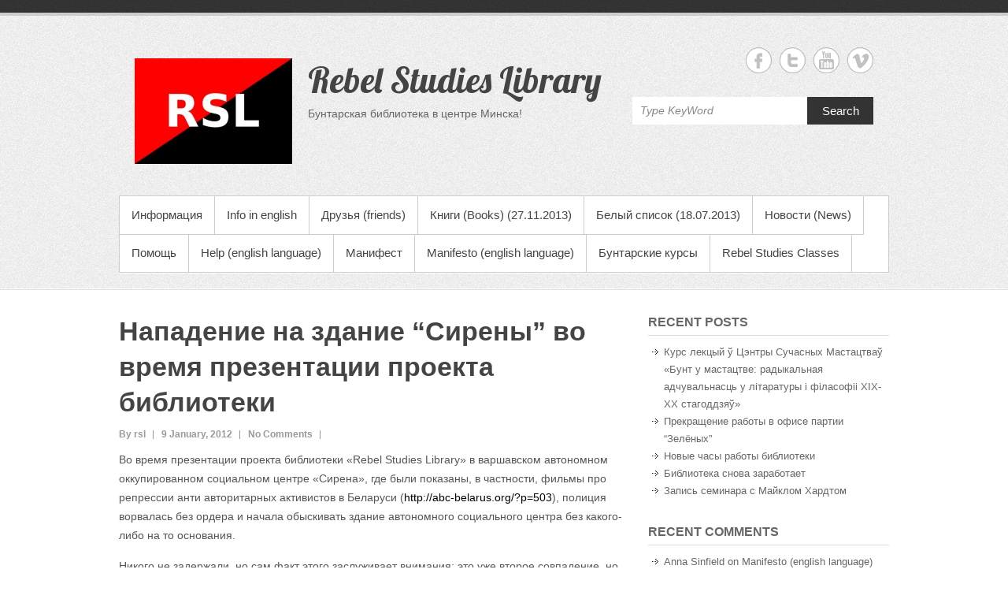

--- FILE ---
content_type: text/html; charset=UTF-8
request_url: http://rebels-library.org/news/2012/01/09/%D0%BD%D0%B0%D0%BF%D0%B0%D0%B4%D0%B5%D0%BD%D0%B8%D0%B5-%D0%BD%D0%B0-%D0%B7%D0%B4%D0%B0%D0%BD%D0%B8%D0%B5-%D1%81%D0%B8%D1%80%D0%B5%D0%BD%D1%8B-%D0%B2%D0%BE-%D0%B2%D1%80%D0%B5%D0%BC%D1%8F-%D0%BF/
body_size: 10862
content:
<!DOCTYPE html PUBLIC "-//W3C//DTD XHTML 1.0 Transitional//EN" "http://www.w3.org/TR/xhtml1/DTD/xhtml1-transitional.dtd">
<html xmlns="http://www.w3.org/1999/xhtml" lang="en-US">
<head profile="http://gmpg.org/xfn/11">
<meta http-equiv="Content-Type" content="text/html; charset=UTF-8" />
<title>Нападение на здание &#8220;Сирены&#8221; во время презентации проекта библиотеки | Rebel Studies Library</title>
<link rel="pingback" href="http://rebels-library.org/news/xmlrpc.php" />
<link rel='dns-prefetch' href='//fonts.googleapis.com' />
<link rel='dns-prefetch' href='//s.w.org' />
<link rel="alternate" type="application/rss+xml" title="Rebel Studies Library &raquo; Feed" href="http://rebels-library.org/news/feed/" />
<link rel="alternate" type="application/rss+xml" title="Rebel Studies Library &raquo; Comments Feed" href="http://rebels-library.org/news/comments/feed/" />
<link rel="alternate" type="application/rss+xml" title="Rebel Studies Library &raquo; Нападение на здание &#8220;Сирены&#8221; во время презентации проекта библиотеки Comments Feed" href="http://rebels-library.org/news/2012/01/09/%d0%bd%d0%b0%d0%bf%d0%b0%d0%b4%d0%b5%d0%bd%d0%b8%d0%b5-%d0%bd%d0%b0-%d0%b7%d0%b4%d0%b0%d0%bd%d0%b8%d0%b5-%d1%81%d0%b8%d1%80%d0%b5%d0%bd%d1%8b-%d0%b2%d0%be-%d0%b2%d1%80%d0%b5%d0%bc%d1%8f-%d0%bf/feed/" />
		<script type="text/javascript">
			window._wpemojiSettings = {"baseUrl":"https:\/\/s.w.org\/images\/core\/emoji\/11\/72x72\/","ext":".png","svgUrl":"https:\/\/s.w.org\/images\/core\/emoji\/11\/svg\/","svgExt":".svg","source":{"concatemoji":"http:\/\/rebels-library.org\/news\/wp-includes\/js\/wp-emoji-release.min.js?ver=4.9.26"}};
			!function(e,a,t){var n,r,o,i=a.createElement("canvas"),p=i.getContext&&i.getContext("2d");function s(e,t){var a=String.fromCharCode;p.clearRect(0,0,i.width,i.height),p.fillText(a.apply(this,e),0,0);e=i.toDataURL();return p.clearRect(0,0,i.width,i.height),p.fillText(a.apply(this,t),0,0),e===i.toDataURL()}function c(e){var t=a.createElement("script");t.src=e,t.defer=t.type="text/javascript",a.getElementsByTagName("head")[0].appendChild(t)}for(o=Array("flag","emoji"),t.supports={everything:!0,everythingExceptFlag:!0},r=0;r<o.length;r++)t.supports[o[r]]=function(e){if(!p||!p.fillText)return!1;switch(p.textBaseline="top",p.font="600 32px Arial",e){case"flag":return s([55356,56826,55356,56819],[55356,56826,8203,55356,56819])?!1:!s([55356,57332,56128,56423,56128,56418,56128,56421,56128,56430,56128,56423,56128,56447],[55356,57332,8203,56128,56423,8203,56128,56418,8203,56128,56421,8203,56128,56430,8203,56128,56423,8203,56128,56447]);case"emoji":return!s([55358,56760,9792,65039],[55358,56760,8203,9792,65039])}return!1}(o[r]),t.supports.everything=t.supports.everything&&t.supports[o[r]],"flag"!==o[r]&&(t.supports.everythingExceptFlag=t.supports.everythingExceptFlag&&t.supports[o[r]]);t.supports.everythingExceptFlag=t.supports.everythingExceptFlag&&!t.supports.flag,t.DOMReady=!1,t.readyCallback=function(){t.DOMReady=!0},t.supports.everything||(n=function(){t.readyCallback()},a.addEventListener?(a.addEventListener("DOMContentLoaded",n,!1),e.addEventListener("load",n,!1)):(e.attachEvent("onload",n),a.attachEvent("onreadystatechange",function(){"complete"===a.readyState&&t.readyCallback()})),(n=t.source||{}).concatemoji?c(n.concatemoji):n.wpemoji&&n.twemoji&&(c(n.twemoji),c(n.wpemoji)))}(window,document,window._wpemojiSettings);
		</script>
		<style type="text/css">
img.wp-smiley,
img.emoji {
	display: inline !important;
	border: none !important;
	box-shadow: none !important;
	height: 1em !important;
	width: 1em !important;
	margin: 0 .07em !important;
	vertical-align: -0.1em !important;
	background: none !important;
	padding: 0 !important;
}
</style>
<link rel='stylesheet' id='simplecatch_style-css'  href='http://rebels-library.org/news/wp-content/themes/simple-catch/style.css?ver=4.9.26' type='text/css' media='all' />
<link rel='stylesheet' id='google-fonts-css'  href='http://fonts.googleapis.com/css?family=Lobster&#038;ver=4.9.26' type='text/css' media='all' />
<script type='text/javascript' src='http://rebels-library.org/news/wp-includes/js/jquery/jquery.js?ver=1.12.4'></script>
<script type='text/javascript' src='http://rebels-library.org/news/wp-includes/js/jquery/jquery-migrate.min.js?ver=1.4.1'></script>
<link rel='https://api.w.org/' href='http://rebels-library.org/news/wp-json/' />
<link rel="EditURI" type="application/rsd+xml" title="RSD" href="http://rebels-library.org/news/xmlrpc.php?rsd" />
<link rel="wlwmanifest" type="application/wlwmanifest+xml" href="http://rebels-library.org/news/wp-includes/wlwmanifest.xml" /> 
<link rel='prev' title='Расписание 5 недели работы библиотеки (09.01.2012 &#8211; 15.01.2012)' href='http://rebels-library.org/news/2012/01/07/%d1%80%d0%b0%d1%81%d0%bf%d0%b8%d1%81%d0%b0%d0%bd%d0%b8%d0%b5-5-%d0%bd%d0%b5%d0%b4%d0%b5%d0%bb%d0%b8-%d1%80%d0%b0%d0%b1%d0%be%d1%82%d1%8b-%d0%b1%d0%b8%d0%b1%d0%bb%d0%b8%d0%be%d1%82%d0%b5%d0%ba%d0%b8-0/' />
<link rel='next' title='Новая инициатива &#8220;Books not Bombs&#8221;' href='http://rebels-library.org/news/2012/01/14/%d0%bd%d0%be%d0%b2%d0%b0%d1%8f-%d0%b8%d0%bd%d0%b8%d1%86%d0%b8%d0%b0%d1%82%d0%b8%d0%b2%d0%b0-books-not-bombs/' />
<link rel="canonical" href="http://rebels-library.org/news/2012/01/09/%d0%bd%d0%b0%d0%bf%d0%b0%d0%b4%d0%b5%d0%bd%d0%b8%d0%b5-%d0%bd%d0%b0-%d0%b7%d0%b4%d0%b0%d0%bd%d0%b8%d0%b5-%d1%81%d0%b8%d1%80%d0%b5%d0%bd%d1%8b-%d0%b2%d0%be-%d0%b2%d1%80%d0%b5%d0%bc%d1%8f-%d0%bf/" />
<link rel='shortlink' href='http://rebels-library.org/news/?p=36' />
<link rel="alternate" type="application/json+oembed" href="http://rebels-library.org/news/wp-json/oembed/1.0/embed?url=http%3A%2F%2Frebels-library.org%2Fnews%2F2012%2F01%2F09%2F%25d0%25bd%25d0%25b0%25d0%25bf%25d0%25b0%25d0%25b4%25d0%25b5%25d0%25bd%25d0%25b8%25d0%25b5-%25d0%25bd%25d0%25b0-%25d0%25b7%25d0%25b4%25d0%25b0%25d0%25bd%25d0%25b8%25d0%25b5-%25d1%2581%25d0%25b8%25d1%2580%25d0%25b5%25d0%25bd%25d1%258b-%25d0%25b2%25d0%25be-%25d0%25b2%25d1%2580%25d0%25b5%25d0%25bc%25d1%258f-%25d0%25bf%2F" />
<link rel="alternate" type="text/xml+oembed" href="http://rebels-library.org/news/wp-json/oembed/1.0/embed?url=http%3A%2F%2Frebels-library.org%2Fnews%2F2012%2F01%2F09%2F%25d0%25bd%25d0%25b0%25d0%25bf%25d0%25b0%25d0%25b4%25d0%25b5%25d0%25bd%25d0%25b8%25d0%25b5-%25d0%25bd%25d0%25b0-%25d0%25b7%25d0%25b4%25d0%25b0%25d0%25bd%25d0%25b8%25d0%25b5-%25d1%2581%25d0%25b8%25d1%2580%25d0%25b5%25d0%25bd%25d1%258b-%25d0%25b2%25d0%25be-%25d0%25b2%25d1%2580%25d0%25b5%25d0%25bc%25d1%258f-%25d0%25bf%2F&#038;format=xml" />
<!-- refreshing cache --><!-- refreshing cache --><!-- Rebel Studies Library Custom CSS Styles -->
<style type="text/css" media="screen">
</style>
<!-- refreshing cache -->		<style type="text/css">.recentcomments a{display:inline !important;padding:0 !important;margin:0 !important;}</style>
		</head>
<body class="post-template-default single single-post postid-36 single-format-standard">
<div id="header">
	<div class="top-bg"></div>
  		<div class="layout-978">
        	<div class="logo-wrap"><h1 id="site-logo"><a href="https://rebels-library.org/news/" title="Rebel Studies Library"><img src="http://cs305204.userapi.com/g37591674/a_80b033e5.jpg" alt="Rebel Studies Library" /></a></h1><div id="site-details"><h1 id="site-title"><a href="https://rebels-library.org/news/" title="Rebel Studies Library">Rebel Studies Library</a></h1><h2 id="site-description">Бунтарская библиотека в центре Минска!</h2></div><!-- .site-details --></div><!-- .logo-wrap -->
        	<div class="social-search">
				
			<ul class="social-profile"><li class="facebook"><a href="https://www.facebook.com/volnaja.dumka/?fref=ts" title="Rebel Studies Library on Facebook" target="_blank">Rebel Studies Library Facebook </a></li><li class="twitter"><a href="http://twitter.com/RSL_Belarus" title="Rebel Studies Library on Twitter" target="_blank">Rebel Studies Library Twitter </a></li><li class="you-tube"><a href="http://www.youtube.com/user/RSLBelarus" title="Rebel Studies Library on YouTube" target="_blank">Rebel Studies Library YouTube </a></li><li class="viemo"><a href="http://vk.com/volnaja_dumka" title="Rebel Studies Library on Vimeo" target="_blank">Rebel Studies Library Vimeo </a></li>
			</ul>
			<div class="row-end"></div>    <form method="get" class="searchform" action="http://rebels-library.org/news/">
    	<input type="text" class="search" value="Type KeyWord" name="s" id="s" title="Type KeyWord" />
        <button>Search</button>
        <div class="CL"></div>
    </form>      
        	</div><!-- .social-search -->
    		<div class="row-end"></div>
            <div id="mainmenu">
            	<div class="menu-rebel-studies-library-container"><ul id="menu-rebel-studies-library" class="menu"><li id="menu-item-848" class="menu-item menu-item-type-post_type menu-item-object-page menu-item-home menu-item-848"><a title="Информация" href="http://rebels-library.org/news/">Информация</a></li>
<li id="menu-item-866" class="menu-item menu-item-type-post_type menu-item-object-page menu-item-866"><a title="Info in english" href="http://rebels-library.org/news/info-in-english/">Info in english</a></li>
<li id="menu-item-894" class="menu-item menu-item-type-post_type menu-item-object-page menu-item-894"><a title="Друзья (friends)" href="http://rebels-library.org/news/%d0%b4%d1%80%d1%83%d0%b7%d1%8c%d1%8f-friends/">Друзья (friends)</a></li>
<li id="menu-item-72" class="menu-item menu-item-type-custom menu-item-object-custom menu-item-72"><a title="Книги (Books) (27.11.2013)" href="http://rebels-library.org/files/books.xls">Книги (Books) (27.11.2013)</a></li>
<li id="menu-item-871" class="menu-item menu-item-type-custom menu-item-object-custom menu-item-871"><a title="Белый список (18.07.2013)" href="http://rebels-library.org/files/white_list.xls">Белый список (18.07.2013)</a></li>
<li id="menu-item-861" class="menu-item menu-item-type-post_type menu-item-object-page current_page_parent menu-item-861"><a title="Новости (News)" href="http://rebels-library.org/news/%d0%bd%d0%be%d0%b2%d0%be%d1%81%d1%82%d0%b8-news/">Новости (News)</a></li>
<li id="menu-item-874" class="menu-item menu-item-type-post_type menu-item-object-page menu-item-874"><a title="Помощь" href="http://rebels-library.org/news/%d0%bf%d0%be%d0%bc%d0%be%d1%89%d1%8c/">Помощь</a></li>
<li id="menu-item-878" class="menu-item menu-item-type-post_type menu-item-object-page menu-item-878"><a title="Help (english language)" href="http://rebels-library.org/news/help-english-language/">Help (english language)</a></li>
<li id="menu-item-882" class="menu-item menu-item-type-post_type menu-item-object-page menu-item-882"><a title="Манифест" href="http://rebels-library.org/news/%d0%bc%d0%b0%d0%bd%d0%b8%d1%84%d0%b5%d1%81%d1%82/">Манифест</a></li>
<li id="menu-item-885" class="menu-item menu-item-type-post_type menu-item-object-page menu-item-885"><a title="Manifesto (english language)" href="http://rebels-library.org/news/manifesto-english-language/">Manifesto (english language)</a></li>
<li id="menu-item-888" class="menu-item menu-item-type-post_type menu-item-object-page menu-item-888"><a title="Бунтарские курсы" href="http://rebels-library.org/news/%d0%b1%d1%83%d0%bd%d1%82%d0%b0%d1%80%d1%81%d0%ba%d0%b8%d0%b5-%d0%ba%d1%83%d1%80%d1%81%d1%8b/">Бунтарские курсы</a></li>
<li id="menu-item-891" class="menu-item menu-item-type-post_type menu-item-object-page menu-item-891"><a title="Rebel Studies Classes" href="http://rebels-library.org/news/rebel-studies-classes/">Rebel Studies Classes</a></li>
</ul></div>            </div><!-- #mainmenu-->  
            <div class="row-end"></div>
               
			 
		</div><!-- .layout-978 -->
    <div class="bottom-bg"></div>
</div>


<!-- #header -->
		<div id="main" class="layout-978">
        
        	<div id="content" class="col8 no-margin-left">

				    
		<div class="post-36 post type-post status-publish format-standard hentry category-uncategorized tag-syrena tag-16 tag-17">
			<h2 class="entry-title"><a href="http://rebels-library.org/news/2012/01/09/%d0%bd%d0%b0%d0%bf%d0%b0%d0%b4%d0%b5%d0%bd%d0%b8%d0%b5-%d0%bd%d0%b0-%d0%b7%d0%b4%d0%b0%d0%bd%d0%b8%d0%b5-%d1%81%d0%b8%d1%80%d0%b5%d0%bd%d1%8b-%d0%b2%d0%be-%d0%b2%d1%80%d0%b5%d0%bc%d1%8f-%d0%bf/" title="Нападение на здание &#8220;Сирены&#8221; во время презентации проекта библиотеки">Нападение на здание &#8220;Сирены&#8221; во время презентации проекта библиотеки</a></h2>
            <ul class="post-by">
                <li class="no-padding-left"><a href="http://rebels-library.org/news/author/rsl12345/" 
                    title="rsl">By&nbsp;rsl</a></li>
                <li>9 January, 2012</li>
                <li><a href="http://rebels-library.org/news/2012/01/09/%d0%bd%d0%b0%d0%bf%d0%b0%d0%b4%d0%b5%d0%bd%d0%b8%d0%b5-%d0%bd%d0%b0-%d0%b7%d0%b4%d0%b0%d0%bd%d0%b8%d0%b5-%d1%81%d0%b8%d1%80%d0%b5%d0%bd%d1%8b-%d0%b2%d0%be-%d0%b2%d1%80%d0%b5%d0%bc%d1%8f-%d0%bf/#respond">No Comments</a></li>
            </ul>
            <p>Во время презентации проекта библиотеки «Rebel Studies Library» в варшавском автономном оккупированном социальном центре «Сирена», где были показаны, в частности, фильмы про репрессии анти авторитарных активистов в Беларуси (<a href="http://abc-belarus.org/?p=503" rel="nofollow">http://abc-belarus.org/?p=503</a>), полиция ворвалась без ордера и начала обыскивать здание автономного социального центра без какого-либо на то основания.</p>
<p>Никого не задержали, но сам факт этого заслуживает внимания: это уже второе совпадение, но теперь уже с польской полицией. Совпадение говорит о том, что недостаточно быть лишь политическим активистом, который борется в одном политическом режиме, поддерживая какой-либо другой. Переместившись в другой, мы наталкиваемся на все те же самые репрессии людей, которые борются с несправедливостью неангажированным способом. Мы должны бороться, мечтая о радикальной альтернативе, которую предлагают анти авторитарные движения.</p>
<p>Полицейский, одетый в гражданское, ударил одного из участников коллектива «Сирена» в ответ на вопрос в чём была причина нелегальной интервенции полиции.</p>
<p>Полицейские перепрыгнули через забор: здание автономного оккупированного социального центра огорожено забором и железной дверью – и затем вышибли дверь, что говорит о том, что это вторжение не было случайной проверкой. Возможно, полиция хотела показать этим нелегальным безосновательным вторжением, людям по обе стороны «железного» занавеса: с одной стороны, акция солидарности с белорусскими активистами, которые сейчас в тюрьмах, с другой стороны, политическим активистам, помогающим простым людям, &#8211; показать, что нельзя поменять мир «подрывным» методом (т.е. без сотрудничества с официальными организациями и главной корпорацией – Государством). Хотели показать, что деятельность людей, стремящихся к справедливости и не сотрудничающих с официальными организациями, не ведёт ни к чему хорошему в любой политической системе.</p>
<p>В последние несколько месяцев коллектив «Сирена» вместе с жителями Варшавы был вовлечён в политику города Варшавы. Они, делая публичными некоторые проблемы, нацелились на исключающую тактику городских властей. В частности, противостоя городской политике приватизации публичного пространства и домов, которые раньше принадлежали городу. Политика исключения осуществлялась с помощью массового выселения жильцов на улицу, разрушением публичных парков и закрытием маленьких бизнесов, чтобы проложить путь для джентрификации. Недавно, в октябре, они открыли публичную библиотеку, отметив тем самым международный жилищный день. А три недели назад они вновь открыли молочный бар «Прасовы»*.</p>
<p>* &#8211; <a href="http://belarus.indymedia.org/25255" rel="nofollow">http://belarus.indymedia.org/25255</a></p>
<div><wbr></p>
<p>Информация на английском в польской индимедии &#8211; <a href="http://pl.indymedia.org/pl/2012/01/55037.shtml" rel="nofollow">http://pl.indymedia.org/pl/2012/01/5503<wbr>7.shtml</wbr></a></p>
<p>Rebel Studies Library<br />
rsl@riseup.net<br />
<a href="http://rebels-library.livejournal.com/profile">http://rebels-library.livejournal.com/p<wbr>rofile</wbr></a></p>
<p>When we were presenting the project of the library “Rebel Studies Library” in the Warsaw in the autonomous occupied social center “Syrena”, where we have showed movies about repressions of the belarussian anti authoritan activists (<a href="http://abc-belarus.org/?p=503&amp;lang=en" rel="nofollow">http://abc-belarus.org/?p=503&amp;lang=en</a>) police officers illegally interrogated and started to make search and check the papers.</p>
<p>Police officer in civilian dress attacked one of the guy from “Syrena” hitting him in the face as a reply to the question what was the reason of illegal interrogation.</p>
<p>Police officers jumped over the fence and forced open the door breaking it justifying that it wasn’t just a regular routine check. Probably, police officers wanted to make this illegal intervention with alleged cause just to show people that are politically active, on one hand, belarussian activists that are right now in a jail (that evening was dedicated to the solidarity with this people), on the other hand, polish activists, helping the ordinary people, that it’s not good to change the world in a manner of undermining authorities and it’s not profitable to be a person, that is struggling not in a traditional political way (not joining the official organizations) in any political system.</p>
<p>In the past few months collective “Syrena” along with residents of Warsaw been pretty heavily involved in the city politics of Warsaw. They have been publicly pointing to the exclusionary tactics of many of city authorities. In particular, confronting the city policy of privatization of public space and homes that were formerly owned by the city. This translates to the mass evictions of tenants, destruction of public parks and closing down of small business to make way for the gentrification. Most recently, in the beginning of october, they have re-opened public library on international tenant’s day. And three weeks ago they’ve re-opened Bar Mleczny &#8220;Prasowy&#8221;.</p>
<p>Rebel Studies Library<br />
rsl@riseup.net<br />
<a href="http://rebels-library.livejournal.com/profile">http://rebels-library.livejournal.com/p<wbr>rofile</wbr></a></wbr></div>
<div class="tags"> Tags: <a href="http://rebels-library.org/news/tag/syrena/" rel="tag">Syrena</a>, <a href="http://rebels-library.org/news/tag/%d0%b2%d0%b0%d1%80%d1%88%d0%b0%d0%b2%d0%b0/" rel="tag">Варшава</a>, <a href="http://rebels-library.org/news/tag/%d0%bf%d0%be%d0%bb%d1%8c%d1%81%d0%ba%d0%b8%d0%b9-%d0%b0%d0%bd%d0%b0%d1%80%d1%85%d0%b8%d0%b7%d0%bc/" rel="tag">польский анархизм</a></div>		</div> <!-- .post -->
						<div class="row-end"></div>
					
						
    	
		
    	<div id="respond" class="comment-respond">
		<h3 id="reply-title" class="comment-reply-title">Leave a Reply <small><a rel="nofollow" id="cancel-comment-reply-link" href="/news/2012/01/09/%D0%BD%D0%B0%D0%BF%D0%B0%D0%B4%D0%B5%D0%BD%D0%B8%D0%B5-%D0%BD%D0%B0-%D0%B7%D0%B4%D0%B0%D0%BD%D0%B8%D0%B5-%D1%81%D0%B8%D1%80%D0%B5%D0%BD%D1%8B-%D0%B2%D0%BE-%D0%B2%D1%80%D0%B5%D0%BC%D1%8F-%D0%BF/#respond" style="display:none;">Cancel reply</a></small></h3>			<form action="http://rebels-library.org/news/wp-comments-post.php" method="post" id="commentform" class="comment-form">
				<p class="comment-form-comment"><label for="comment">Comment</label> <textarea id="comment" name="comment" cols="45" rows="8" maxlength="65525" required="required"></textarea></p><label for="author">Name</label><input type="text" class="text" placeholder="Name&nbsp;( required )" name="author" aria-required='true' />
<label for="email">Email</label><input type="text" class="text" placeholder="Email&nbsp;( required )" name="email" aria-required='true' />
<label for="url">Website</label><input type="text" class="text" placeholder="Website" name="url" aria-required='true' />
<p class="form-submit"><input name="submit" type="submit" id="submit" class="submit" value="Post Comment" /> <input type='hidden' name='comment_post_ID' value='36' id='comment_post_ID' />
<input type='hidden' name='comment_parent' id='comment_parent' value='0' />
</p><p style="display: none;"><input type="hidden" id="akismet_comment_nonce" name="akismet_comment_nonce" value="043e97bcad" /></p><script type='text/javascript' src='http://rebels-library.org/news/wp-content/plugins/akismet/_inc/form.js?ver=3.0.0'></script>
<p style="display: none;"><input type="hidden" id="ak_js" name="ak_js" value="185"/></p>			</form>
			</div><!-- #respond -->
	 
				
				                
        	</div><!-- #content -->
            
      	 	<div id="sidebar" class="col4">		<div id="recent-posts-2" class="widget widget_recent_entries">		<h3>Recent Posts</h3><hr/>		<ul>
											<li>
					<a href="http://rebels-library.org/news/2015/10/05/%d0%ba%d1%83%d1%80%d1%81-%d0%bb%d0%b5%d0%ba%d1%86%d1%8b%d0%b9-%d1%9e-%d1%86%d1%8d%d0%bd%d1%82%d1%80%d1%8b-%d1%81%d1%83%d1%87%d0%b0%d1%81%d0%bd%d1%8b%d1%85-%d0%bc%d0%b0%d1%81%d1%82%d0%b0%d1%86%d1%82/">Курс лекцый ў Цэнтры Сучасных Мастацтваў «Бунт у мастацтве: радыкальная адчувальнасць у літаратуры і філасофіі XIX-XX стагоддзяў»</a>
									</li>
											<li>
					<a href="http://rebels-library.org/news/2014/07/03/%d0%bf%d1%80%d0%b5%d0%ba%d1%80%d0%b0%d1%89%d0%b5%d0%bd%d0%b8%d0%b5-%d1%80%d0%b0%d0%b1%d0%be%d1%82%d1%8b-%d0%b2-%d0%be%d1%84%d0%b8%d1%81%d0%b5-%d0%bf%d0%b0%d1%80%d1%82%d0%b8%d0%b8-%d0%b7%d0%b5%d0%bb/">Прекращение работы в офисе партии &#8220;Зелёных&#8221;</a>
									</li>
											<li>
					<a href="http://rebels-library.org/news/2014/03/06/%d0%bd%d0%be%d0%b2%d1%8b%d0%b5-%d1%87%d0%b0%d1%81%d1%8b-%d1%80%d0%b0%d0%b1%d0%be%d1%82%d1%8b-%d0%b1%d0%b8%d0%b1%d0%bb%d0%b8%d0%be%d1%82%d0%b5%d0%ba%d0%b8/">Новые часы работы библиотеки</a>
									</li>
											<li>
					<a href="http://rebels-library.org/news/2014/02/17/%d0%b1%d0%b8%d0%b1%d0%bb%d0%b8%d0%be%d1%82%d0%b5%d0%ba%d0%b0-%d1%81%d0%bd%d0%be%d0%b2%d0%b0-%d0%b7%d0%b0%d1%80%d0%b0%d0%b1%d0%be%d1%82%d0%b0%d0%b5%d1%82/">Библиотека снова заработает</a>
									</li>
											<li>
					<a href="http://rebels-library.org/news/2014/01/12/%d0%b7%d0%b0%d0%bf%d0%b8%d1%81%d1%8c-%d1%81%d0%b5%d0%bc%d0%b8%d0%bd%d0%b0%d1%80%d0%b0-%d1%81-%d0%bc%d0%b0%d0%b9%d0%ba%d0%bb%d0%be%d0%bc-%d1%85%d0%b0%d1%80%d0%b4%d1%82%d0%be%d0%bc/">Запись семинара с Майклом Хардтом</a>
									</li>
					</ul>
		</div><div id="recent-comments-2" class="widget widget_recent_comments"><h3>Recent Comments</h3><hr/><ul id="recentcomments"><li class="recentcomments"><span class="comment-author-link">Anna Sinfield</span> on <a href="http://rebels-library.org/news/manifesto-english-language/#comment-54268">Manifesto (english language)</a></li><li class="recentcomments"><span class="comment-author-link">Kurtis Sunday</span> on <a href="http://rebels-library.org/news/info-in-english/#comment-41409">Info in english</a></li><li class="recentcomments"><span class="comment-author-link"><a href='http://urbanismopopular.blogspot.com' rel='external nofollow' class='url'>gaby sorda</a></span> on <a href="http://rebels-library.org/news/help-english-language/#comment-34134">Help (english language)</a></li><li class="recentcomments"><span class="comment-author-link">j.u.</span> on <a href="http://rebels-library.org/news/info-in-english/#comment-28177">Info in english</a></li><li class="recentcomments"><span class="comment-author-link"><a href='http://www.cambriabooks.co.uk/anarchy-in-a-cold-war/' rel='external nofollow' class='url'>Kurtis Sunday</a></span> on <a href="http://rebels-library.org/news/info-in-english/#comment-27999">Info in english</a></li></ul></div><div id="archives-2" class="widget widget_archive"><h3>Archives</h3><hr/>		<ul>
			<li><a href='http://rebels-library.org/news/2015/10/'>October 2015</a></li>
	<li><a href='http://rebels-library.org/news/2014/07/'>July 2014</a></li>
	<li><a href='http://rebels-library.org/news/2014/03/'>March 2014</a></li>
	<li><a href='http://rebels-library.org/news/2014/02/'>February 2014</a></li>
	<li><a href='http://rebels-library.org/news/2014/01/'>January 2014</a></li>
	<li><a href='http://rebels-library.org/news/2013/11/'>November 2013</a></li>
	<li><a href='http://rebels-library.org/news/2013/10/'>October 2013</a></li>
	<li><a href='http://rebels-library.org/news/2013/09/'>September 2013</a></li>
	<li><a href='http://rebels-library.org/news/2013/08/'>August 2013</a></li>
	<li><a href='http://rebels-library.org/news/2013/07/'>July 2013</a></li>
	<li><a href='http://rebels-library.org/news/2013/06/'>June 2013</a></li>
	<li><a href='http://rebels-library.org/news/2013/05/'>May 2013</a></li>
	<li><a href='http://rebels-library.org/news/2013/04/'>April 2013</a></li>
	<li><a href='http://rebels-library.org/news/2013/03/'>March 2013</a></li>
	<li><a href='http://rebels-library.org/news/2013/02/'>February 2013</a></li>
	<li><a href='http://rebels-library.org/news/2013/01/'>January 2013</a></li>
	<li><a href='http://rebels-library.org/news/2012/12/'>December 2012</a></li>
	<li><a href='http://rebels-library.org/news/2012/11/'>November 2012</a></li>
	<li><a href='http://rebels-library.org/news/2012/10/'>October 2012</a></li>
	<li><a href='http://rebels-library.org/news/2012/09/'>September 2012</a></li>
	<li><a href='http://rebels-library.org/news/2012/08/'>August 2012</a></li>
	<li><a href='http://rebels-library.org/news/2012/07/'>July 2012</a></li>
	<li><a href='http://rebels-library.org/news/2012/06/'>June 2012</a></li>
	<li><a href='http://rebels-library.org/news/2012/05/'>May 2012</a></li>
	<li><a href='http://rebels-library.org/news/2012/04/'>April 2012</a></li>
	<li><a href='http://rebels-library.org/news/2012/03/'>March 2012</a></li>
	<li><a href='http://rebels-library.org/news/2012/02/'>February 2012</a></li>
	<li><a href='http://rebels-library.org/news/2012/01/'>January 2012</a></li>
	<li><a href='http://rebels-library.org/news/2011/12/'>December 2011</a></li>
		</ul>
		</div><div id="categories-2" class="widget widget_categories"><h3>Categories</h3><hr/>		<ul>
	<li class="cat-item cat-item-49"><a href="http://rebels-library.org/news/category/book4translation/" >Book4Translation</a>
</li>
	<li class="cat-item cat-item-4"><a href="http://rebels-library.org/news/category/books-not-bombs/" >Books not Bombs</a>
</li>
	<li class="cat-item cat-item-5"><a href="http://rebels-library.org/news/category/english-classes/" >English Classes</a>
</li>
	<li class="cat-item cat-item-94"><a href="http://rebels-library.org/news/category/print4rebels/" >Print4Rebels</a>
</li>
	<li class="cat-item cat-item-1"><a href="http://rebels-library.org/news/category/uncategorized/" >Uncategorized</a>
</li>
	<li class="cat-item cat-item-113"><a href="http://rebels-library.org/news/category/%d0%b0%d0%bd%d0%b0%d0%bb%d0%b8%d0%b7%d0%b8%d1%80%d1%83%d0%b9-%d0%b1%d0%b5%d0%bb%d0%b0%d1%80%d1%83%d1%81%d1%8c/" >Анализируй Беларусь</a>
</li>
	<li class="cat-item cat-item-52"><a href="http://rebels-library.org/news/category/%d0%b0%d1%80%d0%b0%d0%b1%d1%81%d0%ba%d0%b8%d0%b9-%d1%8f%d0%b7%d1%8b%d0%ba-2/" >Арабский язык</a>
</li>
	<li class="cat-item cat-item-132"><a href="http://rebels-library.org/news/category/%d0%b1%d1%83%d0%bd%d1%82%d0%b0%d1%80%d1%81%d0%ba%d0%b8%d0%b5-%d0%ba%d1%83%d1%80%d1%81%d1%8b/" >Бунтарские курсы</a>
</li>
	<li class="cat-item cat-item-7"><a href="http://rebels-library.org/news/category/%d0%bd%d0%b5%d0%b4%d0%b5%d0%bb%d1%8c%d0%bd%d0%be%d0%b5-%d1%80%d0%b0%d1%81%d0%bf%d0%b8%d1%81%d0%b0%d0%bd%d0%b8%d0%b5/" >Недельное расписание</a>
</li>
	<li class="cat-item cat-item-18"><a href="http://rebels-library.org/news/category/%d0%bf%d0%b5%d1%80%d0%b5%d0%b2%d0%be%d0%b4%d1%8b/" >Переводы</a>
</li>
		</ul>
</div><div id="meta-2" class="widget widget_meta"><h3>Meta</h3><hr/>			<ul>
						<li><a href="http://rebels-library.org/news/wp-login.php">Log in</a></li>
			<li><a href="http://rebels-library.org/news/feed/">Entries <abbr title="Really Simple Syndication">RSS</abbr></a></li>
			<li><a href="http://rebels-library.org/news/comments/feed/">Comments <abbr title="Really Simple Syndication">RSS</abbr></a></li>
			<li><a href="https://wordpress.org/" title="Powered by WordPress, state-of-the-art semantic personal publishing platform.">WordPress.org</a></li>			</ul>
			</div><div id="tag_cloud-2" class="widget widget_tag_cloud"><h3>Tags</h3><hr/><div class="tagcloud"><a href="http://rebels-library.org/news/tag/alberto-toscano/" class="tag-cloud-link tag-link-66 tag-link-position-1" style="font-size: 9.0243902439pt;" aria-label="Alberto Toscano (3 items)">Alberto Toscano</a>
<a href="http://rebels-library.org/news/tag/books-not-bombs/" class="tag-cloud-link tag-link-208 tag-link-position-2" style="font-size: 12.7804878049pt;" aria-label="Books not Bombs (10 items)">Books not Bombs</a>
<a href="http://rebels-library.org/news/tag/chicago/" class="tag-cloud-link tag-link-65 tag-link-position-3" style="font-size: 11.5853658537pt;" aria-label="Chicago (7 items)">Chicago</a>
<a href="http://rebels-library.org/news/tag/crimethinc/" class="tag-cloud-link tag-link-67 tag-link-position-4" style="font-size: 9.87804878049pt;" aria-label="CrimethInc. (4 items)">CrimethInc.</a>
<a href="http://rebels-library.org/news/tag/david-harvey/" class="tag-cloud-link tag-link-125 tag-link-position-5" style="font-size: 9.0243902439pt;" aria-label="David Harvey (3 items)">David Harvey</a>
<a href="http://rebels-library.org/news/tag/english-classes-2/" class="tag-cloud-link tag-link-6 tag-link-position-6" style="font-size: 9.0243902439pt;" aria-label="english classes (3 items)">english classes</a>
<a href="http://rebels-library.org/news/tag/film-studies/" class="tag-cloud-link tag-link-55 tag-link-position-7" style="font-size: 11.1585365854pt;" aria-label="film studies (6 items)">film studies</a>
<a href="http://rebels-library.org/news/tag/frantz-fanon/" class="tag-cloud-link tag-link-110 tag-link-position-8" style="font-size: 9.0243902439pt;" aria-label="Frantz Fanon (3 items)">Frantz Fanon</a>
<a href="http://rebels-library.org/news/tag/jean-paul-sartre/" class="tag-cloud-link tag-link-73 tag-link-position-9" style="font-size: 9.0243902439pt;" aria-label="Jean-Paul Sartre (3 items)">Jean-Paul Sartre</a>
<a href="http://rebels-library.org/news/tag/michael-hardt/" class="tag-cloud-link tag-link-119 tag-link-position-10" style="font-size: 10.5609756098pt;" aria-label="Michael Hardt (5 items)">Michael Hardt</a>
<a href="http://rebels-library.org/news/tag/occupy/" class="tag-cloud-link tag-link-32 tag-link-position-11" style="font-size: 11.1585365854pt;" aria-label="Occupy (6 items)">Occupy</a>
<a href="http://rebels-library.org/news/tag/occupy-chicago/" class="tag-cloud-link tag-link-62 tag-link-position-12" style="font-size: 9.0243902439pt;" aria-label="Occupy Chicago (3 items)">Occupy Chicago</a>
<a href="http://rebels-library.org/news/tag/syrena/" class="tag-cloud-link tag-link-15 tag-link-position-13" style="font-size: 8pt;" aria-label="Syrena (2 items)">Syrena</a>
<a href="http://rebels-library.org/news/tag/%d0%b0%d0%bd%d0%b0%d0%bb%d0%b8%d0%b7%d0%b8%d1%80%d1%83%d0%b9-%d0%b1%d0%b5%d0%bb%d0%b0%d1%80%d1%83%d1%81%d1%8c/" class="tag-cloud-link tag-link-210 tag-link-position-14" style="font-size: 13.1219512195pt;" aria-label="Анализируй Беларусь (11 items)">Анализируй Беларусь</a>
<a href="http://rebels-library.org/news/tag/%d0%b0%d0%bd%d1%82%d0%be%d0%bd%d0%b8%d0%be-%d0%bd%d0%b5%d0%b3%d1%80%d0%b8/" class="tag-cloud-link tag-link-90 tag-link-position-15" style="font-size: 9.0243902439pt;" aria-label="Антонио Негри (3 items)">Антонио Негри</a>
<a href="http://rebels-library.org/news/tag/%d0%b1%d0%b5%d0%bb%d0%b0%d1%80%d1%83%d1%81%d1%8c/" class="tag-cloud-link tag-link-114 tag-link-position-16" style="font-size: 11.5853658537pt;" aria-label="Беларусь (7 items)">Беларусь</a>
<a href="http://rebels-library.org/news/tag/%d0%b2%d0%b0%d1%80%d1%88%d0%b0%d0%b2%d0%b0/" class="tag-cloud-link tag-link-16 tag-link-position-17" style="font-size: 9.0243902439pt;" aria-label="Варшава (3 items)">Варшава</a>
<a href="http://rebels-library.org/news/tag/%d0%b4%d1%8d%d0%b2%d0%b8%d0%b4-%d1%85%d0%b0%d1%80%d0%b2%d0%b8/" class="tag-cloud-link tag-link-121 tag-link-position-18" style="font-size: 9.0243902439pt;" aria-label="Дэвид Харви (3 items)">Дэвид Харви</a>
<a href="http://rebels-library.org/news/tag/%d0%b6%d0%b0%d0%bd-%d0%bf%d0%be%d0%bb%d1%8c-%d1%81%d0%b0%d1%80%d1%82%d1%80/" class="tag-cloud-link tag-link-76 tag-link-position-19" style="font-size: 9.0243902439pt;" aria-label="Жан-Поль Сартр (3 items)">Жан-Поль Сартр</a>
<a href="http://rebels-library.org/news/tag/%d0%ba%d0%b0%d0%bd%d0%b0%d0%b4%d0%b0/" class="tag-cloud-link tag-link-175 tag-link-position-20" style="font-size: 9.0243902439pt;" aria-label="Канада (3 items)">Канада</a>
<a href="http://rebels-library.org/news/tag/%d0%bc%d0%b0%d0%b9%d0%ba%d0%bb-%d1%85%d0%b0%d1%80%d0%b4%d1%82/" class="tag-cloud-link tag-link-91 tag-link-position-21" style="font-size: 11.5853658537pt;" aria-label="Майкл Хардт (7 items)">Майкл Хардт</a>
<a href="http://rebels-library.org/news/tag/%d0%bc%d0%b8%d0%bd%d1%81%d0%ba/" class="tag-cloud-link tag-link-107 tag-link-position-22" style="font-size: 11.1585365854pt;" aria-label="Минск (6 items)">Минск</a>
<a href="http://rebels-library.org/news/tag/%d0%bd%d0%b5%d0%b4%d0%b5%d0%bb%d1%8c%d0%bd%d0%be%d0%b5-%d1%80%d0%b0%d1%81%d0%bf%d0%b8%d1%81%d0%b0%d0%bd%d0%b8%d0%b5/" class="tag-cloud-link tag-link-209 tag-link-position-23" style="font-size: 22pt;" aria-label="Недельное расписание (132 items)">Недельное расписание</a>
<a href="http://rebels-library.org/news/tag/%d0%bd%d0%be%d0%b2%d1%8b%d0%b9-%d0%be%d1%80%d0%bb%d0%b5%d0%b0%d0%bd/" class="tag-cloud-link tag-link-12 tag-link-position-24" style="font-size: 8pt;" aria-label="Новый Орлеан (2 items)">Новый Орлеан</a>
<a href="http://rebels-library.org/news/tag/%d0%bd%d1%8c%d1%8e-%d0%b9%d0%be%d1%80%d0%ba/" class="tag-cloud-link tag-link-153 tag-link-position-25" style="font-size: 9.0243902439pt;" aria-label="Нью-Йорк (3 items)">Нью-Йорк</a>
<a href="http://rebels-library.org/news/tag/%d1%81%d1%88%d0%b0/" class="tag-cloud-link tag-link-28 tag-link-position-26" style="font-size: 15pt;" aria-label="США (19 items)">США</a>
<a href="http://rebels-library.org/news/tag/%d1%81%d0%b0%d0%bd%d0%ba%d1%82-%d0%bf%d0%b5%d1%82%d0%b5%d1%80%d0%b1%d1%83%d1%80%d0%b3/" class="tag-cloud-link tag-link-117 tag-link-position-27" style="font-size: 9.0243902439pt;" aria-label="Санкт-Петербург (3 items)">Санкт-Петербург</a>
<a href="http://rebels-library.org/news/tag/%d1%81%d0%bb%d0%b0%d0%b2%d0%be%d0%b9-%d0%b6%d0%b8%d0%b6%d0%b5%d0%ba/" class="tag-cloud-link tag-link-9 tag-link-position-28" style="font-size: 8pt;" aria-label="Славой Жижек (2 items)">Славой Жижек</a>
<a href="http://rebels-library.org/news/tag/%d1%84%d1%80%d0%b0%d0%bd%d1%86-%d1%84%d0%b0%d0%bd%d0%be%d0%bd/" class="tag-cloud-link tag-link-108 tag-link-position-29" style="font-size: 9.87804878049pt;" aria-label="Франц Фанон (4 items)">Франц Фанон</a>
<a href="http://rebels-library.org/news/tag/%d1%87%d0%b8%d0%ba%d0%b0%d0%b3%d0%be/" class="tag-cloud-link tag-link-154 tag-link-position-30" style="font-size: 9.87804878049pt;" aria-label="Чикаго (4 items)">Чикаго</a>
<a href="http://rebels-library.org/news/tag/%d0%b0%d0%bc%d0%b5%d1%80%d0%b8%d0%ba%d0%b0%d0%bd%d1%81%d0%ba%d0%b8%d0%b9-%d0%b0%d0%bd%d0%b0%d1%80%d1%85%d0%b8%d0%b7%d0%bc/" class="tag-cloud-link tag-link-10 tag-link-position-31" style="font-size: 13.1219512195pt;" aria-label="американский анархизм (11 items)">американский анархизм</a>
<a href="http://rebels-library.org/news/tag/%d0%b0%d0%bd%d0%b0%d1%80%d1%85%d0%b8%d1%81%d1%82%d1%81%d0%ba%d0%b0%d1%8f-%d0%ba%d0%bd%d0%b8%d0%b6%d0%bd%d0%b0%d1%8f-%d1%8f%d1%80%d0%bc%d0%b0%d1%80%d0%ba%d0%b0/" class="tag-cloud-link tag-link-116 tag-link-position-32" style="font-size: 9.87804878049pt;" aria-label="анархистская книжная ярмарка (4 items)">анархистская книжная ярмарка</a>
<a href="http://rebels-library.org/news/tag/%d0%b0%d0%bd%d0%b0%d1%80%d1%85%d0%b8%d1%81%d1%82%d1%81%d0%ba%d0%b8%d0%b5-%d0%b1%d0%b8%d0%b1%d0%bb%d0%b8%d0%be%d1%82%d0%b5%d0%ba%d0%b8/" class="tag-cloud-link tag-link-57 tag-link-position-33" style="font-size: 10.5609756098pt;" aria-label="анархистские библиотеки (5 items)">анархистские библиотеки</a>
<a href="http://rebels-library.org/news/tag/%d0%b1%d1%83%d0%bd%d1%82%d0%b0%d1%80%d1%81%d0%ba%d0%b8%d0%b5-%d0%ba%d1%83%d1%80%d1%81%d1%8b-2/" class="tag-cloud-link tag-link-133 tag-link-position-34" style="font-size: 9.0243902439pt;" aria-label="бунтарские курсы (3 items)">бунтарские курсы</a>
<a href="http://rebels-library.org/news/tag/%d0%b8%d1%81%d1%82%d0%be%d1%80%d0%b8%d1%8f-%d0%b0%d0%bd%d0%b0%d1%80%d1%85%d0%b8%d0%b7%d0%bc%d0%b0/" class="tag-cloud-link tag-link-84 tag-link-position-35" style="font-size: 10.5609756098pt;" aria-label="история анархизма (5 items)">история анархизма</a>
<a href="http://rebels-library.org/news/tag/%d0%ba%d0%b0%d0%bd%d0%b0%d0%b4%d1%81%d0%ba%d0%b8%d0%b9-%d0%b0%d0%bd%d0%b0%d1%80%d1%85%d0%b8%d0%b7%d0%bc/" class="tag-cloud-link tag-link-174 tag-link-position-36" style="font-size: 9.0243902439pt;" aria-label="канадский анархизм (3 items)">канадский анархизм</a>
<a href="http://rebels-library.org/news/tag/%d0%ba%d0%b8%d0%bd%d0%be%d0%bf%d0%be%d0%ba%d0%b0%d0%b7%d1%8b/" class="tag-cloud-link tag-link-81 tag-link-position-37" style="font-size: 10.5609756098pt;" aria-label="кинопоказы (5 items)">кинопоказы</a>
<a href="http://rebels-library.org/news/tag/%d0%bb%d0%b8%d0%b1%d0%b5%d1%80%d1%82%d0%b0%d1%80%d0%bd%d0%be%d0%b5-%d0%be%d0%b1%d1%80%d0%b0%d0%b7%d0%be%d0%b2%d0%b0%d0%bd%d0%b8%d0%b5/" class="tag-cloud-link tag-link-158 tag-link-position-38" style="font-size: 9.0243902439pt;" aria-label="либертарное образование (3 items)">либертарное образование</a>
<a href="http://rebels-library.org/news/tag/%d0%bd%d0%b5%d0%be%d0%bb%d0%b8%d0%b1%d0%b5%d1%80%d0%b0%d0%bb%d0%b8%d0%b7%d0%bc/" class="tag-cloud-link tag-link-123 tag-link-position-39" style="font-size: 9.87804878049pt;" aria-label="неолиберализм (4 items)">неолиберализм</a>
<a href="http://rebels-library.org/news/tag/%d0%be%d0%b1%d1%80%d0%b0%d0%b7%d0%be%d0%b2%d0%b0%d0%bd%d0%b8%d0%b5/" class="tag-cloud-link tag-link-47 tag-link-position-40" style="font-size: 9.0243902439pt;" aria-label="образование (3 items)">образование</a>
<a href="http://rebels-library.org/news/tag/%d0%bf%d0%b5%d1%80%d0%b5%d0%b2%d0%be%d0%b4%d1%8b-2/" class="tag-cloud-link tag-link-19 tag-link-position-41" style="font-size: 16.1097560976pt;" aria-label="переводы (26 items)">переводы</a>
<a href="http://rebels-library.org/news/tag/%d0%bf%d0%be%d0%bb%d1%8c%d1%81%d0%ba%d0%b8%d0%b9-%d0%b0%d0%bd%d0%b0%d1%80%d1%85%d0%b8%d0%b7%d0%bc/" class="tag-cloud-link tag-link-17 tag-link-position-42" style="font-size: 9.0243902439pt;" aria-label="польский анархизм (3 items)">польский анархизм</a>
<a href="http://rebels-library.org/news/tag/%d1%81%d0%be%d0%bb%d0%b8%d0%b4%d0%b0%d1%80%d0%bd%d0%be%d1%81%d1%82%d1%8c/" class="tag-cloud-link tag-link-11 tag-link-position-43" style="font-size: 9.87804878049pt;" aria-label="солидарность (4 items)">солидарность</a>
<a href="http://rebels-library.org/news/tag/%d1%82%d0%b5%d0%be%d1%80%d0%b8%d1%8f-%d0%b0%d0%bd%d0%b0%d1%80%d1%85%d0%b8%d0%b7%d0%bc%d0%b0/" class="tag-cloud-link tag-link-13 tag-link-position-44" style="font-size: 15pt;" aria-label="теория анархизма (19 items)">теория анархизма</a>
<a href="http://rebels-library.org/news/tag/%d1%87%d1%82%d0%b5%d0%bd%d0%b8%d0%b5/" class="tag-cloud-link tag-link-44 tag-link-position-45" style="font-size: 9.0243902439pt;" aria-label="чтение (3 items)">чтение</a></div>
</div>	</div><!-- #sidebar -->
	
	<div class="row-end"></div>            
		</div><!-- #main --> 	<div id="footer">
    	<div class="layout-978">
			            <div class="col7 copyright no-margin-left">
				<!-- refreshing cache --> 
Creative Commons License, 2011-2026 
            </div><!-- .col7 -->
            
         
            
		</div><!-- .layout-978 -->
	</div><!-- #footer -->      
<!-- refreshing cache --><script type='text/javascript' src='http://rebels-library.org/news/wp-includes/js/comment-reply.min.js?ver=4.9.26'></script>
<script type='text/javascript' src='http://rebels-library.org/news/wp-content/themes/simple-catch/js/simplecatch_search.js?ver=1.0'></script>
<script type='text/javascript' src='http://rebels-library.org/news/wp-includes/js/wp-embed.min.js?ver=4.9.26'></script>


</body>
</html>